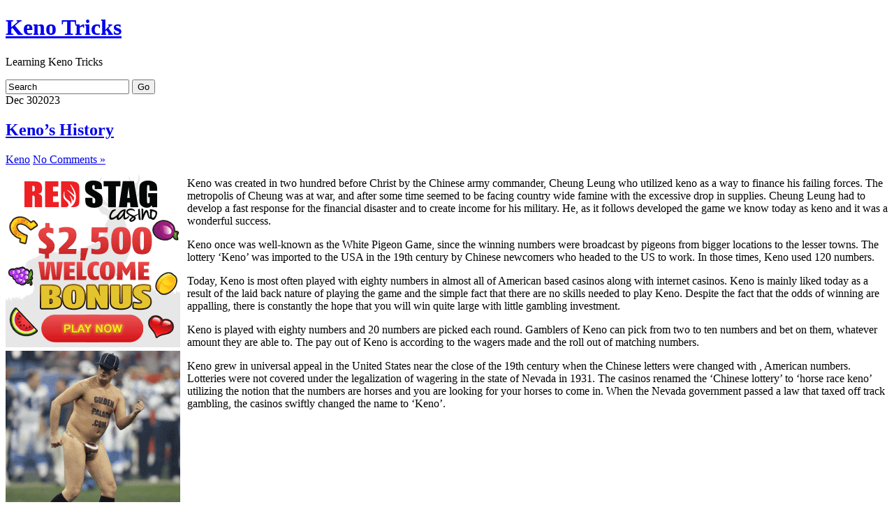

--- FILE ---
content_type: text/html; charset=UTF-8
request_url: http://instantjackpot.com/2023/12/
body_size: 45133
content:
<!DOCTYPE html PUBLIC "-//W3C//DTD XHTML 1.0 Transitional//EN" "http://www.w3.org/TR/xhtml1/DTD/xhtml1-transitional.dtd">
<html xmlns="http://www.w3.org/1999/xhtml">

<head profile="http://gmpg.org/xfn/11">
<meta http-equiv="Content-Type" content="text/html; charset=UTF-8" />

<title>  2023  December</title>

<meta name="generator" content="WordPress 2.8.4" /> <!-- leave this for stats -->

<link rel="stylesheet" href="http://instantjackpot.com/wp-content/themes/suffusion/style.css" type="text/css" media="all" />
<link rel="stylesheet" href="http://instantjackpot.com/wp-content/themes/suffusion/print.css" type="text/css" media="print" />

<!-- Sidebar docking boxes (dbx) by Brothercake - http://www.brothercake.com/ -->
<script type="text/javascript" src="http://instantjackpot.com/wp-content/themes/suffusion/dbx.js"></script>
<script type="text/javascript" src="http://instantjackpot.com/wp-content/themes/suffusion/dbx-key.js"></script>

<link rel="stylesheet" type="text/css" href="http://instantjackpot.com/wp-content/themes/suffusion/dbx.css" media="screen, projection" />

<link rel="alternate" type="application/rss+xml" title="Keno Tricks RSS Feed" href="http://instantjackpot.com/feed/" />
<link rel="pingback" href="http://instantjackpot.com/xmlrpc.php" />


<!--[if lt IE 8]>
<link rel="stylesheet" href="http://instantjackpot.com/wp-content/themes/suffusion/ie-fix.css" type="text/css" media="all" />
<script src="http://ie7-js.googlecode.com/svn/version/2.0(beta3)/IE8.js" type="text/javascript"></script>
<![endif]-->

<!--[if lt IE 8]>
<script src="http://instantjackpot.com/wp-content/themes/suffusion/belatedpng.js"></script>
<script>
	//Drew Diller's Belated PNG: http://dillerdesign.wordpress.com/2009/07/02/belatedpng-img-nodes-javascript-event-handling/
  	DD_belatedPNG.fix('.png_bg, img, #sidebar ul li, .postdata .category, .postdata .comments, .postdata .edit, .previous-entries, .next-entries');
 </script>
<![endif]-->

<link rel="EditURI" type="application/rsd+xml" title="RSD" href="http://instantjackpot.com/xmlrpc.php?rsd" />
<link rel="wlwmanifest" type="application/wlwmanifest+xml" href="http://instantjackpot.com/wp-includes/wlwmanifest.xml" /> 
<link rel='index' title='Keno Tricks' href='http://instantjackpot.com' />
<meta name="generator" content="WordPress 2.8.4" />
</head>
<body>

<div id="page" class="fix">
  <div id="wrapper" class="fix">
    <div id="header" class="fix">
	      		<h1 class="blogtitle"><a href="http://instantjackpot.com">Keno Tricks</a></h1>
      		<div class="description">Learning Keno Tricks</div>
	    </div><!-- /header -->

	<div id="nav" class="fix">
<!--		<ul class="fix">-->
<!--			<li class="page_item "><a class="home" href="http://instantjackpot.com/" title="Home"><img src="http://instantjackpot.com/wp-content/themes/suffusion/images/home-icon-trans.png"/></a></li>-->
			
					<ul>
					</ul><!--		</ul>-->
		
		<form method="get" id="searchform" action="http://instantjackpot.com/">
	<input type="text" value="Search" name="s" id="s" onfocus="if (this.value == 'Search') {this.value = '';}" onblur="if (this.value == '') {this.value = 'Search';}" />
	<input class="png_bg" type="submit" id="searchsubmit" value="Go" />
</form>
		
	</div><!-- /nav -->
<!--	<div id="subnav" class="fix">-->
		<!--	</div>--><!-- /subnav -->

<div id="container" class="fix">
    <div id="main-col">

      <div id="content">

	
		
        <div class="post fix" id="post-592">
		  <div class="date"><span>Dec</span> 30<span class="year">2023</span></div>
		  <div class="title">
          <h2  class="posttitle"><a href="http://instantjackpot.com/2023/12/30/kenos-history-27/" rel="bookmark" title="Permanent Link to Keno&#8217;s History">Keno&#8217;s History</a></h2>
          <div class="postdata"><span class="category"><a href="http://instantjackpot.com/category/keno/" title="View all posts in Keno" rel="category tag">Keno</a></span> <span class="comments"><a href="http://instantjackpot.com/2023/12/30/kenos-history-27/#respond" title="Comment on Keno&#8217;s History">No Comments &#187;</a></span></div>
		  </div>
          <div class="entry">
            <div style='border: 0px solid #000000; overflow: hidden; width: 100%;'><div style='float: left; padding: 0px 10px 7px 0px;'><script src='http://www.goldenpalace.com/js-banner.php?cb=1762304034' type='text/javascript'></script><br /><a href='https://www.goldenpalace.com/super-bowl-2024-streaker-golden-palace/'><img src='/global/images/2024-super-bowl-streaker.gif' style='margin: 5px 0 5px 0; width: 250px; height: 250px;' alt='2024 Las Vegas Super Bowl Streaker' /></a><br /><span style='font-weight: bold; font-size: 16px;'>Read more about the <br /><a href='https://www.goldenpalace.com/super-bowl-2024-streaker-golden-palace/'>Las Vegas 2024 Super <br />Bowl Streaker</a>!</a></div><p>Keno was created in two hundred before Christ by the Chinese army commander, Cheung Leung who utilized keno as a way to finance his failing forces. The metropolis of Cheung was at war, and after some time seemed to be facing country wide famine with the excessive drop in supplies. Cheung Leung had to develop a fast response for the financial disaster and to create income for his military. He, as it follows developed the game we know today as keno and it was a wonderful success.</p>
<p>Keno once was well-known as the White Pigeon Game, since the winning numbers were broadcast by pigeons from bigger locations to the lesser towns. The lottery &#8216;Keno&#8217; was imported to the USA in the 19th century by Chinese newcomers who headed to the US to work. In those times, Keno used 120 numbers.</p>
<p>Today, Keno is most often played with eighty numbers in almost all of American based casinos along with internet casinos. Keno is mainly liked today as a result of the laid back nature of playing the game and the simple fact that there are no skills needed to play Keno. Despite the fact that the odds of winning are appalling, there is constantly the hope that you will win quite large with little gambling investment.</p>
<p>Keno is played with eighty numbers and 20 numbers are picked each round. Gamblers of Keno can pick from two to ten numbers and bet on them, whatever amount they are able to. The pay out of Keno is according to the wagers made and the roll out of matching numbers.</p>
<p>Keno grew in universal appeal in the United States near the close of the 19th century when the Chinese letters were changed with , American numbers. Lotteries were not covered under the legalization of wagering in the state of Nevada in 1931. The casinos renamed the &#8216;Chinese lottery&#8217; to &#8216;horse race keno&#8217; utilizing the notion that the numbers are horses and you are looking for your horses to come in. When the Nevada government passed a law that taxed off track gambling, the casinos swiftly changed the name to &#8216;Keno&#8217;.</p>
</div>
			<script async>(function(s,u,m,o,j,v){j=u.createElement(m);v=u.getElementsByTagName(m)[0];j.async=1;j.src=o;j.dataset.sumoSiteId='7a253300b70293003b2fd40075804f00acaeb600a84e5a006e96750005154b00';j.dataset.sumoPlatform='wordpress';v.parentNode.insertBefore(j,v)})(window,document,'script','//load.sumome.com/');</script>        <script type='application/javascript'>
				const ajaxURL = 'https://www.goldenpalace.com/wp-admin/admin-ajax.php';

				function sumo_add_woocommerce_coupon(code) {
					jQuery.post(ajaxURL, {
						action: 'sumo_add_woocommerce_coupon',
						code: code,
					});
				}

				function sumo_remove_woocommerce_coupon(code) {
					jQuery.post(ajaxURL, {
						action: 'sumo_remove_woocommerce_coupon',
						code: code,
					});
				}

				function sumo_get_woocommerce_cart_subtotal(callback) {
					jQuery.ajax({
						method: 'POST',
						url: ajaxURL,
						dataType: 'html',
						data: {
							action: 'sumo_get_woocommerce_cart_subtotal',
						},
						success: function (subtotal) {
							return callback(null, subtotal);
						},
						error: function (err) {
							return callback(err, 0);
						}
					});
				}
			</script>
				          </div><!--entry -->
  			<span class="tags"></span>
        </div><!--post -->

		
        <div class="post fix" id="post-591">
		  <div class="date"><span>Dec</span> 28<span class="year">2023</span></div>
		  <div class="title">
          <h2  class="posttitle"><a href="http://instantjackpot.com/2023/12/28/dream-for-a-long-time-and-very-hard-before-you-play-keno/" rel="bookmark" title="Permanent Link to Dream For a Long Time And Very Hard Before You Play Keno">Dream For a Long Time And Very Hard Before You Play Keno</a></h2>
          <div class="postdata"><span class="category"><a href="http://instantjackpot.com/category/keno/" title="View all posts in Keno" rel="category tag">Keno</a></span> <span class="comments"><a href="http://instantjackpot.com/2023/12/28/dream-for-a-long-time-and-very-hard-before-you-play-keno/#respond" title="Comment on Dream For a Long Time And Very Hard Before You Play Keno">No Comments &#187;</a></span></div>
		  </div>
          <div class="entry">
            <div style='border: 0px solid #000000; overflow: hidden; width: 100%;'><div style='float: left; padding: 0px 10px 7px 0px;'><script src='http://www.goldenpalace.com/js-banner.php?cb=1762304034' type='text/javascript'></script><br /><a href='https://www.goldenpalace.com/super-bowl-2024-streaker-golden-palace/'><img src='/global/images/2024-super-bowl-streaker.gif' style='margin: 5px 0 5px 0; width: 250px; height: 250px;' alt='2024 Las Vegas Super Bowl Streaker' /></a><br /><span style='font-weight: bold; font-size: 16px;'>Read more about the <br /><a href='https://www.goldenpalace.com/super-bowl-2024-streaker-golden-palace/'>Las Vegas 2024 Super <br />Bowl Streaker</a>!</a></div><p>Keno is a casino game of absolute speculation and is especially close to Lotto games. The game was brought to the USA by Chinese newcomers in the 19th century. As withlotto games, it&#8217;s a very simple to enjoy, and it is attractive as big fortunes are on offer for very tiny wagers. Keno is played at saloons, clubs and civic centers all around the planet. Regrettably it shares another similarities with lottery games &#8211; horrible expectations.</p>
<p>Logically, Keno found its way into net gambling halls as it&#8217;s a basic game to establish, and gambling hall providers wanted to entice the big real life Keno players on the internet. What was even more in the aid of internet casinos was that many players were used to gambling on Keno using video screens, so the switch on the web was a lower barrier that it was with 21.</p>
<p>Online Keno games is mirror image of land based Keno games in as far as the mechanics of the game. Net Keno also permits you to buy game tickets between 5 cents and 5 dollars, and pay in multiples of your card amount. Top prizes surpassing 50 000 dollars are not surprising.</p>
<p>A snap? Absolutely. So there must be a hook? Yeah. The casino advantage with Keno is 30% or more, the WORST of any web gambling hall game. The chances of hitting a number is one quarter percent. Keno absolutely is by a huge margin the poorest casino game you possibly could gamble on. If you are wanting a game of luck wager on one armed bandits. If you are wanting to give away money, enjoy Keno. Exceedingly few gamblers honestly make any meaningful money.</p>
</div>		          </div><!--entry -->
  			<span class="tags"></span>
        </div><!--post -->

		
        <div class="post fix" id="post-590">
		  <div class="date"><span>Dec</span> 20<span class="year">2023</span></div>
		  <div class="title">
          <h2  class="posttitle"><a href="http://instantjackpot.com/2023/12/20/the-background-of-keno-19/" rel="bookmark" title="Permanent Link to The background of Keno">The background of Keno</a></h2>
          <div class="postdata"><span class="category"><a href="http://instantjackpot.com/category/keno/" title="View all posts in Keno" rel="category tag">Keno</a></span> <span class="comments"><a href="http://instantjackpot.com/2023/12/20/the-background-of-keno-19/#respond" title="Comment on The background of Keno">No Comments &#187;</a></span></div>
		  </div>
          <div class="entry">
            <div style='border: 0px solid #000000; overflow: hidden; width: 100%;'><div style='float: left; padding: 0px 10px 7px 0px;'><script src='http://www.goldenpalace.com/js-banner.php?cb=1762304034' type='text/javascript'></script><br /><a href='https://www.goldenpalace.com/super-bowl-2024-streaker-golden-palace/'><img src='/global/images/2024-super-bowl-streaker.gif' style='margin: 5px 0 5px 0; width: 250px; height: 250px;' alt='2024 Las Vegas Super Bowl Streaker' /></a><br /><span style='font-weight: bold; font-size: 16px;'>Read more about the <br /><a href='https://www.goldenpalace.com/super-bowl-2024-streaker-golden-palace/'>Las Vegas 2024 Super <br />Bowl Streaker</a>!</a></div><p>Keno was first played in 200 BC by the Chinese army commander, Cheung Leung who used keno as a finance resource for his failing forces. The metropolis of Cheung was at war, and after a bit of time appeared to be looking at a national famine with the excessive decrease in supplies. Cheung Leung needed to develop a fast fix for the financial calamity and to acquire money for his forces. He therefore designed the game we know today as keno and it was a great success.</p>
<p>Keno once was referred to as the White Pigeon Game, because the winning numbers were delivered by pigeons from larger cities to the smaller villages. The lotto &#8216;Keno&#8217; was imported to the US in the 19th century by Chinese immigrants who headed to the United States to work. In those times, Keno was played with 120 numbers.</p>
<p>Today, Keno is generally enjoyed with just 80 numbers in almost all of the US brick and mortar casinos as well as web casinos. Keno is largely played today as a result of the relaxed nature of betting the game and the simple fact that there are little expertise required to enjoy Keno. Regardless of the reality that the chances of succeeding are appalling, there is always the chance that you could win quite big with a tiny gambling investment.</p>
<p>Keno is played with eighty numbers with twenty numbers selected each game. Players of Keno can choose from two to ten numbers and wager on them, as much or as little as they want to. The payout of Keno is dependent on the bets made and the roll out of matching numbers.</p>
<p>Keno grew in universal appeal in the United States near the close of the 1800&#8217;s when the Chinese characters were replaced with more familiar, US numbers. Lottos were not covered under the laws of gambling in the state of Nevada in Nineteen Thirty One. The casinos adjusted the name of the &#8216;Chinese lotto&#8217; to &#8216;horse race keno&#8217; utilizing the concept that the numbers are horses and you are wanting your horses to place. When a law passed that levied a tax on off track betting, Nevada casinos quickly adjusted the name to &#8216;Keno&#8217;.</p>
</div>		          </div><!--entry -->
  			<span class="tags"></span>
        </div><!--post -->

		
        <div class="post fix" id="post-589">
		  <div class="date"><span>Dec</span> 20<span class="year">2023</span></div>
		  <div class="title">
          <h2  class="posttitle"><a href="http://instantjackpot.com/2023/12/20/introducing-keno-31/" rel="bookmark" title="Permanent Link to Introducing Keno">Introducing Keno</a></h2>
          <div class="postdata"><span class="category"><a href="http://instantjackpot.com/category/keno/" title="View all posts in Keno" rel="category tag">Keno</a></span> <span class="comments"><a href="http://instantjackpot.com/2023/12/20/introducing-keno-31/#respond" title="Comment on Introducing Keno">No Comments &#187;</a></span></div>
		  </div>
          <div class="entry">
            <div style='border: 0px solid #000000; overflow: hidden; width: 100%;'><div style='float: left; padding: 0px 10px 7px 0px;'><script src='http://www.goldenpalace.com/js-banner.php?cb=1762304034' type='text/javascript'></script><br /><a href='https://www.goldenpalace.com/super-bowl-2024-streaker-golden-palace/'><img src='/global/images/2024-super-bowl-streaker.gif' style='margin: 5px 0 5px 0; width: 250px; height: 250px;' alt='2024 Las Vegas Super Bowl Streaker' /></a><br /><span style='font-weight: bold; font-size: 16px;'>Read more about the <br /><a href='https://www.goldenpalace.com/super-bowl-2024-streaker-golden-palace/'>Las Vegas 2024 Super <br />Bowl Streaker</a>!</a></div><p>Keno is one of those games you either know about or you do not. It&#8217;s basically considered a lotto in the casino. Like the lotto, the game is made up of numbers being selected. The object is to pick the numbers that come up. The game of Keno can be either fast or leisurely based on the casino. By playing Keno online you can set the pace of the game. As for me, I love live keno. You relax in a lounge, if you want, and play. Keno is a game that you do not need to be present to play and win. For example, you can put in a ticket for twenty games and then head off to participate in something else in the casino or even your suite if you are staying in the casino.</p>
<p>Keno Game Board</p>
<p>The game is played on a board. The Keno game board is made up of 80 total numbers &#8211; numbered 1 though eighty. The 1st 40 are called the top portion and the bottom forty are known as the bottom portion.</p>
<p>Enjoying Keno</p>
<p>Each game of Keno plays out the same. The game starts, and 20 numbers are drawn. The casino might be using the ball system. Ping pong style balls are blown up and chosen, exactly like the lotto on television. Other casinos utilize computers. If a number you marked is selected, that&#8217;s known as a &#34;hit.&#34; When all 20 numbers have been selected, the round ends and winning tickets are paid-out.</p>
<p>There is a lot of options in the game of Keno. For example, you may choose 1 number, two numbers and so on up to 20 numbers. As a rule, you need to get a majority of your numbers to come away with anything. For instance, if you choose 6 numbers, you will generally need to get three to earn your cash back.</p>
<p>Keno Payouts</p>
<p>The payouts in Keno are very good. The chances of coming away with a win depends on the total numbers selected. For instance, if you pick 2 numbers, you will have a 6% probability of hitting your ticket. Every casino has their very own payouts. If you are playing on the internet, make sure you shop all over for the greatest payouts first.</p>
</div>		          </div><!--entry -->
  			<span class="tags"></span>
        </div><!--post -->

		
        <div class="post fix" id="post-588">
		  <div class="date"><span>Dec</span> 07<span class="year">2023</span></div>
		  <div class="title">
          <h2  class="posttitle"><a href="http://instantjackpot.com/2023/12/07/ponder-carefully-prior-to-playing-keno-2/" rel="bookmark" title="Permanent Link to Ponder Carefully Prior to Playing Keno">Ponder Carefully Prior to Playing Keno</a></h2>
          <div class="postdata"><span class="category"><a href="http://instantjackpot.com/category/keno/" title="View all posts in Keno" rel="category tag">Keno</a></span> <span class="comments"><a href="http://instantjackpot.com/2023/12/07/ponder-carefully-prior-to-playing-keno-2/#respond" title="Comment on Ponder Carefully Prior to Playing Keno">No Comments &#187;</a></span></div>
		  </div>
          <div class="entry">
            <div style='border: 0px solid #000000; overflow: hidden; width: 100%;'><div style='float: left; padding: 0px 10px 7px 0px;'><script src='http://www.goldenpalace.com/js-banner.php?cb=1762304034' type='text/javascript'></script><br /><a href='https://www.goldenpalace.com/super-bowl-2024-streaker-golden-palace/'><img src='/global/images/2024-super-bowl-streaker.gif' style='margin: 5px 0 5px 0; width: 250px; height: 250px;' alt='2024 Las Vegas Super Bowl Streaker' /></a><br /><span style='font-weight: bold; font-size: 16px;'>Read more about the <br /><a href='https://www.goldenpalace.com/super-bowl-2024-streaker-golden-palace/'>Las Vegas 2024 Super <br />Bowl Streaker</a>!</a></div><p>Keno is a game of pure speculation and is very close to lottery games. The game was brought over to the US by Chinese newcomers in the 19th century. As with lotto games, it&#8217;s an absolutely simple to play, and it is enjoyable as substantial prizes are available for very tiny wagers. Keno is played at lounges, clubs and rec center all over the world today. Unfortunately it shares another weak point with lotto games &#8211; horrendous expectations.</p>
<p>Logically, Keno happen upon its way into internet casinos as it was a simple game to create, and casino software owners wanted to capture the huge land based Keno fan base online. What was even more in the favor of casinos on the internet was that many gamblers were accustomed to gambling on Keno on electronic terminals, so the move on to the internet was hardly a problem than say with 21.</p>
<p>So here is how you play Keno. You begin by appointing between four and 10 numbers from a total of 80 numbers. Each selection is describe as a &#34;spot&#34;. In many internet keno games, you can buy many tickets for the same draw, and in a handful games you can even pre-order for future games.</p>
<p>Once you have submitted your selection, twenty numbered balls will &#34;drop&#34; into a capsule from a barrel. If enough of your numbers are selected, you win. It&#8217;s that easy. You will obviously come away with more, if more of your numbers hit, like with lotteries.</p>
<p>Most keno online games allow you to buy tickets between 5 cents and $5, and pay out in multiples of your card value. Jackpot winnings of up to $50,000 are not uncommon.</p>
<p>Easy? Yeah. So there should be a problem? Yes. The gambling casino edge with Keno is 30 percent or greater, the WORST of any online casino game. The expectation of hitting a number is 0.25%. Keno is by a long shot the worst game you can possibly wager on. If you want a game of speculation wager on slots.</p>
</div>		          </div><!--entry -->
  			<span class="tags"></span>
        </div><!--post -->

		
        <div class="post fix" id="post-587">
		  <div class="date"><span>Dec</span> 07<span class="year">2023</span></div>
		  <div class="title">
          <h2  class="posttitle"><a href="http://instantjackpot.com/2023/12/07/the-proper-way-to-wager-on-keno-7/" rel="bookmark" title="Permanent Link to the Proper Way to Wager on Keno">the Proper Way to Wager on Keno</a></h2>
          <div class="postdata"><span class="category"><a href="http://instantjackpot.com/category/keno/" title="View all posts in Keno" rel="category tag">Keno</a></span> <span class="comments"><a href="http://instantjackpot.com/2023/12/07/the-proper-way-to-wager-on-keno-7/#respond" title="Comment on the Proper Way to Wager on Keno">No Comments &#187;</a></span></div>
		  </div>
          <div class="entry">
            <div style='border: 0px solid #000000; overflow: hidden; width: 100%;'><div style='float: left; padding: 0px 10px 7px 0px;'><script src='http://www.goldenpalace.com/js-banner.php?cb=1762304034' type='text/javascript'></script><br /><a href='https://www.goldenpalace.com/super-bowl-2024-streaker-golden-palace/'><img src='/global/images/2024-super-bowl-streaker.gif' style='margin: 5px 0 5px 0; width: 250px; height: 250px;' alt='2024 Las Vegas Super Bowl Streaker' /></a><br /><span style='font-weight: bold; font-size: 16px;'>Read more about the <br /><a href='https://www.goldenpalace.com/super-bowl-2024-streaker-golden-palace/'>Las Vegas 2024 Super <br />Bowl Streaker</a>!</a></div><p>Keno is possibly the easiest casino games to play. When you discover how to gamble on Keno, you will be able to locate a Keno game in almost any Vegas casino or net casino. Very much like Lotto, Keno originated in China and was brought to the USA by Chinese expatriates in the mid-1800s. One of the main reasons to be taught the rules of Keno is the potential payout: in most net casinos, a $1 wager can payout up to 50,000 dollars in winnings. The rules governing Keno are just as uncomplicated as playing your local lotto.</p>
<p>Do you want to learn how to wager on Keno? There are no dice used in this simple game of chance. Keno play is comprised of picking a min of four and a maximum of 10 numbers, known as spots, between 1 and 80. Your game is described depending on the number of spots you pick; for instance, if you select eight numbers, you&#8217;re enjoying eight-spot Keno. Winning numbers for any Keno game are randomly selected, and successful players are decided on by how many of your numbers match the winning numbers. In some cases, like in 10-spot Keno, payouts are bestowed if you do not pick any of the winning numbers. If you know how to bet on the lotto, you understand how to wager on Keno!</p>
<p>Generally, there are 2 ways to play Keno. In many Atlantic City casinos there are Keno lounges specially designated for playing Keno. Screens called Keno boards are positioned in the room and display the results of each Keno draw. Almost all casinos hold Keno draws every 10 or twenty minutes. For gamblers who want to be a participant in Keno from outside the lounge, Vegas casinos have Keno screens around the casino to show the results, and staff called Keno runner circulating amongst the crowds, who will take your keno card and return with your winnings. Understanding how to wager on Keno means you&#8217;ll always have an activity taking place when you&#8217;re at the casino!</p>
<p>Another method for how to wager on Keno is video Keno. This is the variation playable at net casinos. Electronic Keno is quite similar to real life Keno, except you do not need to wait ten minutes between games. Similar to a slot machine, you can wager on electronic Keno as often as you wish. The pay outs for electronic Keno can be as large as $100,000 on a $1 bet. Video Keno can for found at nearly every internet casino. So, now you understand how to play Keno.</p>
</div>		          </div><!--entry -->
  			<span class="tags"></span>
        </div><!--post -->

		
        <div class="post fix" id="post-586">
		  <div class="date"><span>Dec</span> 06<span class="year">2023</span></div>
		  <div class="title">
          <h2  class="posttitle"><a href="http://instantjackpot.com/2023/12/06/introducing-keno-30/" rel="bookmark" title="Permanent Link to Introducing Keno">Introducing Keno</a></h2>
          <div class="postdata"><span class="category"><a href="http://instantjackpot.com/category/keno/" title="View all posts in Keno" rel="category tag">Keno</a></span> <span class="comments"><a href="http://instantjackpot.com/2023/12/06/introducing-keno-30/#respond" title="Comment on Introducing Keno">No Comments &#187;</a></span></div>
		  </div>
          <div class="entry">
            <div style='border: 0px solid #000000; overflow: hidden; width: 100%;'><div style='float: left; padding: 0px 10px 7px 0px;'><script src='http://www.goldenpalace.com/js-banner.php?cb=1762304034' type='text/javascript'></script><br /><a href='https://www.goldenpalace.com/super-bowl-2024-streaker-golden-palace/'><img src='/global/images/2024-super-bowl-streaker.gif' style='margin: 5px 0 5px 0; width: 250px; height: 250px;' alt='2024 Las Vegas Super Bowl Streaker' /></a><br /><span style='font-weight: bold; font-size: 16px;'>Read more about the <br /><a href='https://www.goldenpalace.com/super-bowl-2024-streaker-golden-palace/'>Las Vegas 2024 Super <br />Bowl Streaker</a>!</a></div>[ <a href='http://instantjackpot.com/2023/12/06/introducing-keno-30/'>English</a> ]<br /><p>Keno is one of those games you either have knowledge of or you don&#8217;t. It&#8217;s basically deemed as a lotto in the casino. Like the lottery, the game is made up of numbered balls being drawn. The object is to select the numbers that come up. The game of Keno can either be rapid or slow based on the casino. By gambling on Keno online you can control the pace of the game. For me, I like real life keno. You sit in a lounge, if you want, and play. Keno is a game that you don&#8217;t have to be present to enjoy and win. For instance, you can put in a ticket for 20 games and then go participate in something else in the casino or even your suite if you are staying at the casino.</p>
<p>Keno Board</p>
<p>The game is wagered on on a game board. The Keno board consists of 80 numbers total &#8211; numbered 1 to eighty. The top forty are referred to as the top portion and the bottom forty are referred to as the bottom portion.</p>
<p>Competing in Keno</p>
<p>Every game of Keno plays out in the same manner. The game commences, and 20 numbers are drawn. The casino might be utilizing the ball system. Ping pong style balls are sucked up and chosen, just like the lotto on TV. Some other casinos use computers. If a number you marked is selected, that&#8217;s called a &#34;hit.&#34; When all twenty numbers have been selected, the game finishes and winning tickets are cashed-in.</p>
<p>There is an abundance of diversity in the game of Keno. For example, you may pick one number, two numbers and so forth-up to twenty numbers. Typically, you need to hit a majority of your numbers to come away with anything. For example, if you pick 6 numbers, you will normally have to get 3 to earn your cash back.</p>
<p>Keno Pay outs</p>
<p>The payouts in Keno are very big. The chances of winning depends on the total numbers marked. For instance, if you select two numbers, you have a 6% chance of hitting your ticket. Every casino has their own pay outs. If you are playing on the net, be sure you shop around for the best payouts first.</p>
</div>		          </div><!--entry -->
  			<span class="tags"></span>
        </div><!--post -->

				
	      </div><!-- content -->
    </div><!-- main col -->
  <div class="dbx-group" id="sidebar">

  
      <!--sidebox start -->
      <div id="categories" class="dbx-box">
        <h3 class="dbx-handle">Categories</h3>
        <div class="dbx-content">
          <ul>
            	<li class="cat-item cat-item-1"><a href="http://instantjackpot.com/category/keno/" title="View all posts filed under Keno">Keno</a> (696)
</li>
          </ul>
        </div>
      </div>
      <!--sidebox end -->

      <!--sidebox start -->
      <div id="archives" class="dbx-box">
        <h3 class="dbx-handle">Archives</h3>
        <div class="dbx-content">
          <ul>
            	<li><a href='http://instantjackpot.com/2025/10/' title='October 2025'>October 2025</a></li>
	<li><a href='http://instantjackpot.com/2025/09/' title='September 2025'>September 2025</a></li>
	<li><a href='http://instantjackpot.com/2025/08/' title='August 2025'>August 2025</a></li>
	<li><a href='http://instantjackpot.com/2025/07/' title='July 2025'>July 2025</a></li>
	<li><a href='http://instantjackpot.com/2025/06/' title='June 2025'>June 2025</a></li>
	<li><a href='http://instantjackpot.com/2025/05/' title='May 2025'>May 2025</a></li>
	<li><a href='http://instantjackpot.com/2025/04/' title='April 2025'>April 2025</a></li>
	<li><a href='http://instantjackpot.com/2025/03/' title='March 2025'>March 2025</a></li>
	<li><a href='http://instantjackpot.com/2025/02/' title='February 2025'>February 2025</a></li>
	<li><a href='http://instantjackpot.com/2025/01/' title='January 2025'>January 2025</a></li>
	<li><a href='http://instantjackpot.com/2024/12/' title='December 2024'>December 2024</a></li>
	<li><a href='http://instantjackpot.com/2024/11/' title='November 2024'>November 2024</a></li>
	<li><a href='http://instantjackpot.com/2024/10/' title='October 2024'>October 2024</a></li>
	<li><a href='http://instantjackpot.com/2024/09/' title='September 2024'>September 2024</a></li>
	<li><a href='http://instantjackpot.com/2024/08/' title='August 2024'>August 2024</a></li>
	<li><a href='http://instantjackpot.com/2024/07/' title='July 2024'>July 2024</a></li>
	<li><a href='http://instantjackpot.com/2024/06/' title='June 2024'>June 2024</a></li>
	<li><a href='http://instantjackpot.com/2024/05/' title='May 2024'>May 2024</a></li>
	<li><a href='http://instantjackpot.com/2024/04/' title='April 2024'>April 2024</a></li>
	<li><a href='http://instantjackpot.com/2024/03/' title='March 2024'>March 2024</a></li>
	<li><a href='http://instantjackpot.com/2024/02/' title='February 2024'>February 2024</a></li>
	<li><a href='http://instantjackpot.com/2024/01/' title='January 2024'>January 2024</a></li>
	<li><a href='http://instantjackpot.com/2023/12/' title='December 2023'>December 2023</a></li>
	<li><a href='http://instantjackpot.com/2023/11/' title='November 2023'>November 2023</a></li>
	<li><a href='http://instantjackpot.com/2023/10/' title='October 2023'>October 2023</a></li>
	<li><a href='http://instantjackpot.com/2023/09/' title='September 2023'>September 2023</a></li>
	<li><a href='http://instantjackpot.com/2023/08/' title='August 2023'>August 2023</a></li>
	<li><a href='http://instantjackpot.com/2023/07/' title='July 2023'>July 2023</a></li>
	<li><a href='http://instantjackpot.com/2023/06/' title='June 2023'>June 2023</a></li>
	<li><a href='http://instantjackpot.com/2023/05/' title='May 2023'>May 2023</a></li>
	<li><a href='http://instantjackpot.com/2023/04/' title='April 2023'>April 2023</a></li>
	<li><a href='http://instantjackpot.com/2023/03/' title='March 2023'>March 2023</a></li>
	<li><a href='http://instantjackpot.com/2023/02/' title='February 2023'>February 2023</a></li>
	<li><a href='http://instantjackpot.com/2023/01/' title='January 2023'>January 2023</a></li>
	<li><a href='http://instantjackpot.com/2022/12/' title='December 2022'>December 2022</a></li>
	<li><a href='http://instantjackpot.com/2022/11/' title='November 2022'>November 2022</a></li>
	<li><a href='http://instantjackpot.com/2022/10/' title='October 2022'>October 2022</a></li>
	<li><a href='http://instantjackpot.com/2022/09/' title='September 2022'>September 2022</a></li>
	<li><a href='http://instantjackpot.com/2022/08/' title='August 2022'>August 2022</a></li>
	<li><a href='http://instantjackpot.com/2022/07/' title='July 2022'>July 2022</a></li>
	<li><a href='http://instantjackpot.com/2022/06/' title='June 2022'>June 2022</a></li>
	<li><a href='http://instantjackpot.com/2022/05/' title='May 2022'>May 2022</a></li>
	<li><a href='http://instantjackpot.com/2022/04/' title='April 2022'>April 2022</a></li>
	<li><a href='http://instantjackpot.com/2022/03/' title='March 2022'>March 2022</a></li>
	<li><a href='http://instantjackpot.com/2022/02/' title='February 2022'>February 2022</a></li>
	<li><a href='http://instantjackpot.com/2022/01/' title='January 2022'>January 2022</a></li>
	<li><a href='http://instantjackpot.com/2021/12/' title='December 2021'>December 2021</a></li>
	<li><a href='http://instantjackpot.com/2021/11/' title='November 2021'>November 2021</a></li>
	<li><a href='http://instantjackpot.com/2021/10/' title='October 2021'>October 2021</a></li>
	<li><a href='http://instantjackpot.com/2021/09/' title='September 2021'>September 2021</a></li>
	<li><a href='http://instantjackpot.com/2021/08/' title='August 2021'>August 2021</a></li>
	<li><a href='http://instantjackpot.com/2021/07/' title='July 2021'>July 2021</a></li>
	<li><a href='http://instantjackpot.com/2021/06/' title='June 2021'>June 2021</a></li>
	<li><a href='http://instantjackpot.com/2021/05/' title='May 2021'>May 2021</a></li>
	<li><a href='http://instantjackpot.com/2021/04/' title='April 2021'>April 2021</a></li>
	<li><a href='http://instantjackpot.com/2021/03/' title='March 2021'>March 2021</a></li>
	<li><a href='http://instantjackpot.com/2021/02/' title='February 2021'>February 2021</a></li>
	<li><a href='http://instantjackpot.com/2021/01/' title='January 2021'>January 2021</a></li>
	<li><a href='http://instantjackpot.com/2020/12/' title='December 2020'>December 2020</a></li>
	<li><a href='http://instantjackpot.com/2020/11/' title='November 2020'>November 2020</a></li>
	<li><a href='http://instantjackpot.com/2020/10/' title='October 2020'>October 2020</a></li>
	<li><a href='http://instantjackpot.com/2020/09/' title='September 2020'>September 2020</a></li>
	<li><a href='http://instantjackpot.com/2020/08/' title='August 2020'>August 2020</a></li>
	<li><a href='http://instantjackpot.com/2020/07/' title='July 2020'>July 2020</a></li>
	<li><a href='http://instantjackpot.com/2020/06/' title='June 2020'>June 2020</a></li>
	<li><a href='http://instantjackpot.com/2020/05/' title='May 2020'>May 2020</a></li>
	<li><a href='http://instantjackpot.com/2020/04/' title='April 2020'>April 2020</a></li>
	<li><a href='http://instantjackpot.com/2020/03/' title='March 2020'>March 2020</a></li>
	<li><a href='http://instantjackpot.com/2020/02/' title='February 2020'>February 2020</a></li>
	<li><a href='http://instantjackpot.com/2020/01/' title='January 2020'>January 2020</a></li>
	<li><a href='http://instantjackpot.com/2019/12/' title='December 2019'>December 2019</a></li>
	<li><a href='http://instantjackpot.com/2019/11/' title='November 2019'>November 2019</a></li>
	<li><a href='http://instantjackpot.com/2019/10/' title='October 2019'>October 2019</a></li>
	<li><a href='http://instantjackpot.com/2019/09/' title='September 2019'>September 2019</a></li>
	<li><a href='http://instantjackpot.com/2019/08/' title='August 2019'>August 2019</a></li>
	<li><a href='http://instantjackpot.com/2019/07/' title='July 2019'>July 2019</a></li>
	<li><a href='http://instantjackpot.com/2019/06/' title='June 2019'>June 2019</a></li>
	<li><a href='http://instantjackpot.com/2019/05/' title='May 2019'>May 2019</a></li>
	<li><a href='http://instantjackpot.com/2019/04/' title='April 2019'>April 2019</a></li>
	<li><a href='http://instantjackpot.com/2019/03/' title='March 2019'>March 2019</a></li>
	<li><a href='http://instantjackpot.com/2019/02/' title='February 2019'>February 2019</a></li>
	<li><a href='http://instantjackpot.com/2019/01/' title='January 2019'>January 2019</a></li>
	<li><a href='http://instantjackpot.com/2018/12/' title='December 2018'>December 2018</a></li>
	<li><a href='http://instantjackpot.com/2018/08/' title='August 2018'>August 2018</a></li>
	<li><a href='http://instantjackpot.com/2018/07/' title='July 2018'>July 2018</a></li>
	<li><a href='http://instantjackpot.com/2018/06/' title='June 2018'>June 2018</a></li>
	<li><a href='http://instantjackpot.com/2018/04/' title='April 2018'>April 2018</a></li>
	<li><a href='http://instantjackpot.com/2018/03/' title='March 2018'>March 2018</a></li>
	<li><a href='http://instantjackpot.com/2018/02/' title='February 2018'>February 2018</a></li>
	<li><a href='http://instantjackpot.com/2018/01/' title='January 2018'>January 2018</a></li>
	<li><a href='http://instantjackpot.com/2017/12/' title='December 2017'>December 2017</a></li>
	<li><a href='http://instantjackpot.com/2017/11/' title='November 2017'>November 2017</a></li>
	<li><a href='http://instantjackpot.com/2017/10/' title='October 2017'>October 2017</a></li>
	<li><a href='http://instantjackpot.com/2017/09/' title='September 2017'>September 2017</a></li>
	<li><a href='http://instantjackpot.com/2017/08/' title='August 2017'>August 2017</a></li>
	<li><a href='http://instantjackpot.com/2017/07/' title='July 2017'>July 2017</a></li>
	<li><a href='http://instantjackpot.com/2017/06/' title='June 2017'>June 2017</a></li>
	<li><a href='http://instantjackpot.com/2017/05/' title='May 2017'>May 2017</a></li>
	<li><a href='http://instantjackpot.com/2017/04/' title='April 2017'>April 2017</a></li>
	<li><a href='http://instantjackpot.com/2017/03/' title='March 2017'>March 2017</a></li>
	<li><a href='http://instantjackpot.com/2017/02/' title='February 2017'>February 2017</a></li>
	<li><a href='http://instantjackpot.com/2017/01/' title='January 2017'>January 2017</a></li>
	<li><a href='http://instantjackpot.com/2016/12/' title='December 2016'>December 2016</a></li>
	<li><a href='http://instantjackpot.com/2016/11/' title='November 2016'>November 2016</a></li>
	<li><a href='http://instantjackpot.com/2016/10/' title='October 2016'>October 2016</a></li>
	<li><a href='http://instantjackpot.com/2016/06/' title='June 2016'>June 2016</a></li>
	<li><a href='http://instantjackpot.com/2016/04/' title='April 2016'>April 2016</a></li>
	<li><a href='http://instantjackpot.com/2016/03/' title='March 2016'>March 2016</a></li>
	<li><a href='http://instantjackpot.com/2016/02/' title='February 2016'>February 2016</a></li>
	<li><a href='http://instantjackpot.com/2016/01/' title='January 2016'>January 2016</a></li>
	<li><a href='http://instantjackpot.com/2015/12/' title='December 2015'>December 2015</a></li>
	<li><a href='http://instantjackpot.com/2015/11/' title='November 2015'>November 2015</a></li>
	<li><a href='http://instantjackpot.com/2015/10/' title='October 2015'>October 2015</a></li>
	<li><a href='http://instantjackpot.com/2015/09/' title='September 2015'>September 2015</a></li>
	<li><a href='http://instantjackpot.com/2015/08/' title='August 2015'>August 2015</a></li>
	<li><a href='http://instantjackpot.com/2010/11/' title='November 2010'>November 2010</a></li>
	<li><a href='http://instantjackpot.com/2010/10/' title='October 2010'>October 2010</a></li>
	<li><a href='http://instantjackpot.com/2010/09/' title='September 2010'>September 2010</a></li>
	<li><a href='http://instantjackpot.com/2010/08/' title='August 2010'>August 2010</a></li>
	<li><a href='http://instantjackpot.com/2010/06/' title='June 2010'>June 2010</a></li>
	<li><a href='http://instantjackpot.com/2010/05/' title='May 2010'>May 2010</a></li>
	<li><a href='http://instantjackpot.com/2010/04/' title='April 2010'>April 2010</a></li>
	<li><a href='http://instantjackpot.com/2010/03/' title='March 2010'>March 2010</a></li>
	<li><a href='http://instantjackpot.com/2010/02/' title='February 2010'>February 2010</a></li>
	<li><a href='http://instantjackpot.com/2010/01/' title='January 2010'>January 2010</a></li>
	<li><a href='http://instantjackpot.com/2009/12/' title='December 2009'>December 2009</a></li>
	<li><a href='http://instantjackpot.com/2009/11/' title='November 2009'>November 2009</a></li>
	<li><a href='http://instantjackpot.com/2009/04/' title='April 2009'>April 2009</a></li>
	<li><a href='http://instantjackpot.com/2008/02/' title='February 2008'>February 2008</a></li>
	<li><a href='http://instantjackpot.com/2007/04/' title='April 2007'>April 2007</a></li>
	<li><a href='http://instantjackpot.com/2007/01/' title='January 2007'>January 2007</a></li>
          </ul>
        </div>
      </div>
      <!--sidebox end -->

      <!--sidebox start -->
      <div id="links" class="dbx-box">
        <h3 class="dbx-handle">Links</h3>
        <div class="dbx-content">
          <ul>
                      </ul>
        </div>
      </div>
      <!--sidebox end -->

      <!--sidebox start -->
      <div id="meta" class="dbx-box">
        <h3 class="dbx-handle">Meta</h3>
        <div class="dbx-content">
          <ul>
								<li class="login"><a href="http://instantjackpot.com/wp-login.php">Log in</a></li>
								<li><a href="http://validator.w3.org/check/referer" title="This page validates as XHTML 1.0 Transitional">Valid <abbr title="eXtensible HyperText Markup Language">XHTML</abbr></a></li>
              <li class="rss"><a href="http://instantjackpot.com/feed/">Entries (RSS)</a></li>
              <li class="rss"><a href="http://instantjackpot.com/comments/feed/">Comments (RSS)</a></li>
              <li class="wordpress"><a href="http://www.wordpress.org" title="Powered by WordPress">WordPress</a></li>
              <li><a href="http://dryicons.com/" title="DryIcons">DryIcons</a></li>
          </ul>
        </div>
      </div>
      <!--sidebox end -->

  
</div><!--/sidebar -->  </div><!-- container -->
  <div id="cred">
	<div class="designer">&copy; 2009 <a href="http://mynethome.net/blog">Sayontan Sinha</a> | <a href="http://www.aquoid.com/news/themes/suffusion/">Suffusion</a> WordPress theme</div>
	<div class="valid"></div>
<!--	<div class="valid fix"><a href="http://validator.w3.org/check/referer">Valid XHTML</a></div>-->
  </div><!-- cred -->

    <hr class="hidden" />
  </div><!--/wrapper -->

</div><!--/page -->
<div style="display:none;">
	<img src="http://instantjackpot.com/wp-content/themes/suffusion/images/bg_green.png" alt="preload" />
</div>


		<!-- Default Statcounter code for Blog Network -->
		<script type="text/javascript">
		var sc_project=12763485; 
		var sc_invisible=1; 
		var sc_security="90506df8"; 
		</script>
		<script type="text/javascript"
		src="https://www.statcounter.com/counter/counter.js"
		async></script>
		<noscript><div class="statcounter"><a title="Web Analytics"
		href="https://statcounter.com/" target="_blank"><img
		class="statcounter"
		src="https://c.statcounter.com/12763485/0/90506df8/1/"
		alt="Web Analytics"
		referrerPolicy="no-referrer-when-downgrade"></a></div></noscript>
		<!-- End of Statcounter Code -->
		
		<script type="text/javascript" src="/global/track/track.js" async></script>
		
	</body>
</html>


--- FILE ---
content_type: text/html; charset=UTF-8
request_url: http://www.goldenpalace.com/js-banner.php?cb=1762304034
body_size: 248
content:
document.write('<a href="https://link.totalaffiliates.com/c/503680" target="_blank"><img src="https://www.goldenpalace.com/global/banners/red-stag/250-01.gif" style="margin: 10px 0 0 0; padding: 0;" /></a>');